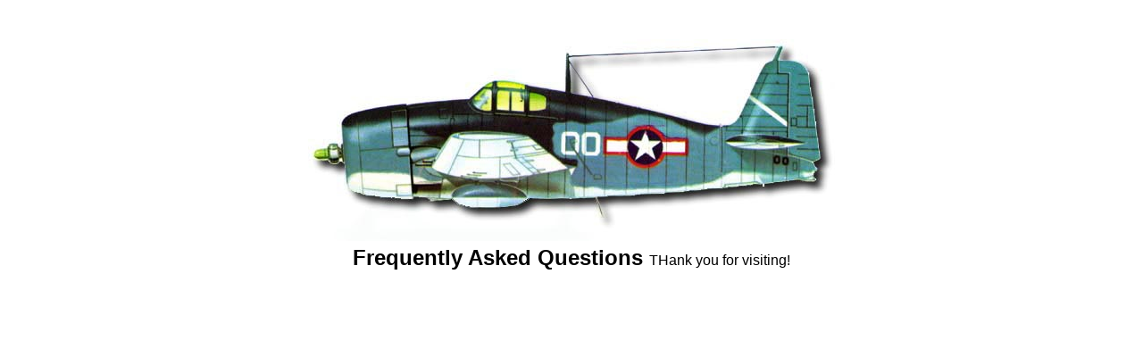

--- FILE ---
content_type: text/html
request_url: http://www.warbirdphotos.net/faq.html
body_size: 466
content:
<HTML><TITLE>Dauntless Aviation Aircraft Image Gallery</TITLE><BODY BGCOLOR="#ffffff" text="#000000" link="#000033" vlink="#003333"><!--<BODY BGCOLOR="#112233" text="#ffffff" link="#c0d9d9" vlink="#8e8ebd"> --><FONT  FACE= "Arial"> <BR><BR><CENTER><IMG SRC = "./IMAGES/f6f.jpg"><BR><TABLE WIDTH = "80%" CELLPADDING=3><TR ALIGN=CENTER><TD><FONT FACE="ARIAL" SIZE="+2"><B>Frequently Asked Questions</B></FONT>THank you for visiting!</BODY></HTML>
